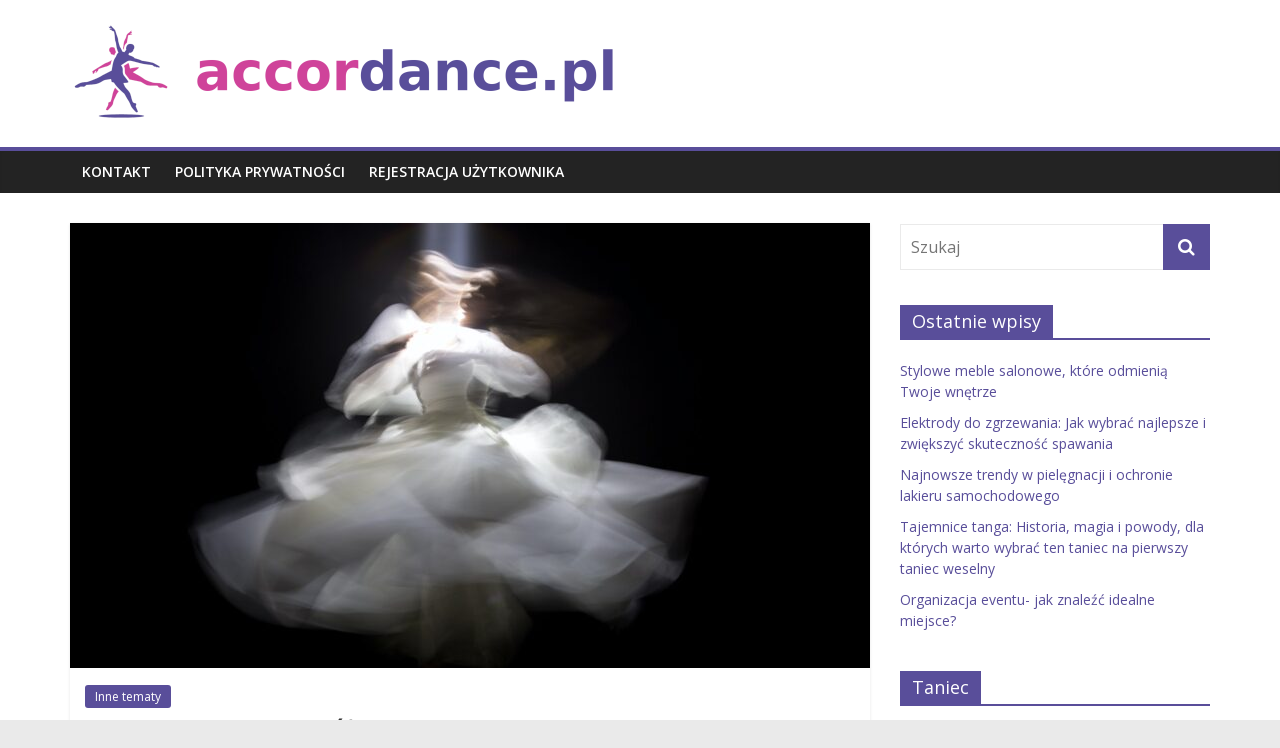

--- FILE ---
content_type: text/html; charset=UTF-8
request_url: https://accordance.pl/harmonijna-wspolpraca
body_size: 13211
content:
<!DOCTYPE html>
<html lang="pl-PL">
<head>
			<meta charset="UTF-8" />
		<meta name="viewport" content="width=device-width, initial-scale=1">
		<link rel="profile" href="https://gmpg.org/xfn/11" />
		<meta name='robots' content='index, follow, max-image-preview:large, max-snippet:-1, max-video-preview:-1' />

	<!-- This site is optimized with the Yoast SEO plugin v26.6 - https://yoast.com/wordpress/plugins/seo/ -->
	<title>Harmonijna współpraca - Taniec i muzyka</title>
	<link rel="canonical" href="https://accordance.pl/harmonijna-wspolpraca" />
	<meta property="og:locale" content="pl_PL" />
	<meta property="og:type" content="article" />
	<meta property="og:title" content="Harmonijna współpraca - Taniec i muzyka" />
	<meta property="og:description" content="Ten drobny zgrzyt w życzliwych stosunkach kompozytora ze starszym o 22 lata poetą-filomatą nie zakłócił na dłużej ich, w całym" />
	<meta property="og:url" content="https://accordance.pl/harmonijna-wspolpraca" />
	<meta property="og:site_name" content="Taniec i muzyka" />
	<meta property="article:published_time" content="2014-08-22T10:06:48+00:00" />
	<meta property="og:image" content="https://accordance.pl/wp-content/uploads/2023/09/lvnjrofgm8q.jpg" />
	<meta property="og:image:width" content="1600" />
	<meta property="og:image:height" content="1067" />
	<meta property="og:image:type" content="image/jpeg" />
	<meta name="author" content="Karina Makarska" />
	<meta name="twitter:card" content="summary_large_image" />
	<meta name="twitter:label1" content="Napisane przez" />
	<meta name="twitter:data1" content="Karina Makarska" />
	<meta name="twitter:label2" content="Szacowany czas czytania" />
	<meta name="twitter:data2" content="1 minuta" />
	<script type="application/ld+json" class="yoast-schema-graph">{"@context":"https://schema.org","@graph":[{"@type":"Article","@id":"https://accordance.pl/harmonijna-wspolpraca#article","isPartOf":{"@id":"https://accordance.pl/harmonijna-wspolpraca"},"author":{"name":"Karina Makarska","@id":"https://accordance.pl/#/schema/person/aedc152080fdea2158d7df077e82ce77"},"headline":"Harmonijna współpraca","datePublished":"2014-08-22T10:06:48+00:00","mainEntityOfPage":{"@id":"https://accordance.pl/harmonijna-wspolpraca"},"wordCount":179,"commentCount":0,"publisher":{"@id":"https://accordance.pl/#organization"},"image":{"@id":"https://accordance.pl/harmonijna-wspolpraca#primaryimage"},"thumbnailUrl":"https://accordance.pl/wp-content/uploads/2023/09/lvnjrofgm8q.jpg","articleSection":["Inne tematy"],"inLanguage":"pl-PL","potentialAction":[{"@type":"CommentAction","name":"Comment","target":["https://accordance.pl/harmonijna-wspolpraca#respond"]}]},{"@type":"WebPage","@id":"https://accordance.pl/harmonijna-wspolpraca","url":"https://accordance.pl/harmonijna-wspolpraca","name":"Harmonijna współpraca - Taniec i muzyka","isPartOf":{"@id":"https://accordance.pl/#website"},"primaryImageOfPage":{"@id":"https://accordance.pl/harmonijna-wspolpraca#primaryimage"},"image":{"@id":"https://accordance.pl/harmonijna-wspolpraca#primaryimage"},"thumbnailUrl":"https://accordance.pl/wp-content/uploads/2023/09/lvnjrofgm8q.jpg","datePublished":"2014-08-22T10:06:48+00:00","breadcrumb":{"@id":"https://accordance.pl/harmonijna-wspolpraca#breadcrumb"},"inLanguage":"pl-PL","potentialAction":[{"@type":"ReadAction","target":["https://accordance.pl/harmonijna-wspolpraca"]}]},{"@type":"ImageObject","inLanguage":"pl-PL","@id":"https://accordance.pl/harmonijna-wspolpraca#primaryimage","url":"https://accordance.pl/wp-content/uploads/2023/09/lvnjrofgm8q.jpg","contentUrl":"https://accordance.pl/wp-content/uploads/2023/09/lvnjrofgm8q.jpg","width":1600,"height":1067,"caption":"woman dancing time lapse photography"},{"@type":"BreadcrumbList","@id":"https://accordance.pl/harmonijna-wspolpraca#breadcrumb","itemListElement":[{"@type":"ListItem","position":1,"name":"Strona główna","item":"https://accordance.pl/"},{"@type":"ListItem","position":2,"name":"Harmonijna współpraca"}]},{"@type":"WebSite","@id":"https://accordance.pl/#website","url":"https://accordance.pl/","name":"Taniec i muzyka","description":"","publisher":{"@id":"https://accordance.pl/#organization"},"potentialAction":[{"@type":"SearchAction","target":{"@type":"EntryPoint","urlTemplate":"https://accordance.pl/?s={search_term_string}"},"query-input":{"@type":"PropertyValueSpecification","valueRequired":true,"valueName":"search_term_string"}}],"inLanguage":"pl-PL"},{"@type":"Organization","@id":"https://accordance.pl/#organization","name":"Taniec i muzyka","url":"https://accordance.pl/","logo":{"@type":"ImageObject","inLanguage":"pl-PL","@id":"https://accordance.pl/#/schema/logo/image/","url":"https://accordance.pl/wp-content/uploads/2022/10/cropped-logo.png","contentUrl":"https://accordance.pl/wp-content/uploads/2022/10/cropped-logo.png","width":560,"height":102,"caption":"Taniec i muzyka"},"image":{"@id":"https://accordance.pl/#/schema/logo/image/"}},{"@type":"Person","@id":"https://accordance.pl/#/schema/person/aedc152080fdea2158d7df077e82ce77","name":"Karina Makarska","image":{"@type":"ImageObject","inLanguage":"pl-PL","@id":"https://accordance.pl/#/schema/person/image/","url":"https://secure.gravatar.com/avatar/bfd83fde509db3de9c690690b87690711d492ee9717552382212a506974c8308?s=96&d=mm&r=g","contentUrl":"https://secure.gravatar.com/avatar/bfd83fde509db3de9c690690b87690711d492ee9717552382212a506974c8308?s=96&d=mm&r=g","caption":"Karina Makarska"},"url":"https://accordance.pl/author/admin"}]}</script>
	<!-- / Yoast SEO plugin. -->


<link rel='dns-prefetch' href='//fonts.googleapis.com' />
<link rel="alternate" type="application/rss+xml" title="Taniec i muzyka &raquo; Kanał z wpisami" href="https://accordance.pl/feed" />
<link rel="alternate" type="application/rss+xml" title="Taniec i muzyka &raquo; Kanał z komentarzami" href="https://accordance.pl/comments/feed" />
<link rel="alternate" type="application/rss+xml" title="Taniec i muzyka &raquo; Harmonijna współpraca Kanał z komentarzami" href="https://accordance.pl/harmonijna-wspolpraca/feed" />
<link rel="alternate" title="oEmbed (JSON)" type="application/json+oembed" href="https://accordance.pl/wp-json/oembed/1.0/embed?url=https%3A%2F%2Faccordance.pl%2Fharmonijna-wspolpraca" />
<link rel="alternate" title="oEmbed (XML)" type="text/xml+oembed" href="https://accordance.pl/wp-json/oembed/1.0/embed?url=https%3A%2F%2Faccordance.pl%2Fharmonijna-wspolpraca&#038;format=xml" />
<style id='wp-img-auto-sizes-contain-inline-css' type='text/css'>
img:is([sizes=auto i],[sizes^="auto," i]){contain-intrinsic-size:3000px 1500px}
/*# sourceURL=wp-img-auto-sizes-contain-inline-css */
</style>

<style id='wp-emoji-styles-inline-css' type='text/css'>

	img.wp-smiley, img.emoji {
		display: inline !important;
		border: none !important;
		box-shadow: none !important;
		height: 1em !important;
		width: 1em !important;
		margin: 0 0.07em !important;
		vertical-align: -0.1em !important;
		background: none !important;
		padding: 0 !important;
	}
/*# sourceURL=wp-emoji-styles-inline-css */
</style>
<link rel='stylesheet' id='wp-block-library-css' href='https://accordance.pl/wp-includes/css/dist/block-library/style.min.css?ver=6.9' type='text/css' media='all' />
<style id='global-styles-inline-css' type='text/css'>
:root{--wp--preset--aspect-ratio--square: 1;--wp--preset--aspect-ratio--4-3: 4/3;--wp--preset--aspect-ratio--3-4: 3/4;--wp--preset--aspect-ratio--3-2: 3/2;--wp--preset--aspect-ratio--2-3: 2/3;--wp--preset--aspect-ratio--16-9: 16/9;--wp--preset--aspect-ratio--9-16: 9/16;--wp--preset--color--black: #000000;--wp--preset--color--cyan-bluish-gray: #abb8c3;--wp--preset--color--white: #ffffff;--wp--preset--color--pale-pink: #f78da7;--wp--preset--color--vivid-red: #cf2e2e;--wp--preset--color--luminous-vivid-orange: #ff6900;--wp--preset--color--luminous-vivid-amber: #fcb900;--wp--preset--color--light-green-cyan: #7bdcb5;--wp--preset--color--vivid-green-cyan: #00d084;--wp--preset--color--pale-cyan-blue: #8ed1fc;--wp--preset--color--vivid-cyan-blue: #0693e3;--wp--preset--color--vivid-purple: #9b51e0;--wp--preset--gradient--vivid-cyan-blue-to-vivid-purple: linear-gradient(135deg,rgb(6,147,227) 0%,rgb(155,81,224) 100%);--wp--preset--gradient--light-green-cyan-to-vivid-green-cyan: linear-gradient(135deg,rgb(122,220,180) 0%,rgb(0,208,130) 100%);--wp--preset--gradient--luminous-vivid-amber-to-luminous-vivid-orange: linear-gradient(135deg,rgb(252,185,0) 0%,rgb(255,105,0) 100%);--wp--preset--gradient--luminous-vivid-orange-to-vivid-red: linear-gradient(135deg,rgb(255,105,0) 0%,rgb(207,46,46) 100%);--wp--preset--gradient--very-light-gray-to-cyan-bluish-gray: linear-gradient(135deg,rgb(238,238,238) 0%,rgb(169,184,195) 100%);--wp--preset--gradient--cool-to-warm-spectrum: linear-gradient(135deg,rgb(74,234,220) 0%,rgb(151,120,209) 20%,rgb(207,42,186) 40%,rgb(238,44,130) 60%,rgb(251,105,98) 80%,rgb(254,248,76) 100%);--wp--preset--gradient--blush-light-purple: linear-gradient(135deg,rgb(255,206,236) 0%,rgb(152,150,240) 100%);--wp--preset--gradient--blush-bordeaux: linear-gradient(135deg,rgb(254,205,165) 0%,rgb(254,45,45) 50%,rgb(107,0,62) 100%);--wp--preset--gradient--luminous-dusk: linear-gradient(135deg,rgb(255,203,112) 0%,rgb(199,81,192) 50%,rgb(65,88,208) 100%);--wp--preset--gradient--pale-ocean: linear-gradient(135deg,rgb(255,245,203) 0%,rgb(182,227,212) 50%,rgb(51,167,181) 100%);--wp--preset--gradient--electric-grass: linear-gradient(135deg,rgb(202,248,128) 0%,rgb(113,206,126) 100%);--wp--preset--gradient--midnight: linear-gradient(135deg,rgb(2,3,129) 0%,rgb(40,116,252) 100%);--wp--preset--font-size--small: 13px;--wp--preset--font-size--medium: 20px;--wp--preset--font-size--large: 36px;--wp--preset--font-size--x-large: 42px;--wp--preset--spacing--20: 0.44rem;--wp--preset--spacing--30: 0.67rem;--wp--preset--spacing--40: 1rem;--wp--preset--spacing--50: 1.5rem;--wp--preset--spacing--60: 2.25rem;--wp--preset--spacing--70: 3.38rem;--wp--preset--spacing--80: 5.06rem;--wp--preset--shadow--natural: 6px 6px 9px rgba(0, 0, 0, 0.2);--wp--preset--shadow--deep: 12px 12px 50px rgba(0, 0, 0, 0.4);--wp--preset--shadow--sharp: 6px 6px 0px rgba(0, 0, 0, 0.2);--wp--preset--shadow--outlined: 6px 6px 0px -3px rgb(255, 255, 255), 6px 6px rgb(0, 0, 0);--wp--preset--shadow--crisp: 6px 6px 0px rgb(0, 0, 0);}:where(.is-layout-flex){gap: 0.5em;}:where(.is-layout-grid){gap: 0.5em;}body .is-layout-flex{display: flex;}.is-layout-flex{flex-wrap: wrap;align-items: center;}.is-layout-flex > :is(*, div){margin: 0;}body .is-layout-grid{display: grid;}.is-layout-grid > :is(*, div){margin: 0;}:where(.wp-block-columns.is-layout-flex){gap: 2em;}:where(.wp-block-columns.is-layout-grid){gap: 2em;}:where(.wp-block-post-template.is-layout-flex){gap: 1.25em;}:where(.wp-block-post-template.is-layout-grid){gap: 1.25em;}.has-black-color{color: var(--wp--preset--color--black) !important;}.has-cyan-bluish-gray-color{color: var(--wp--preset--color--cyan-bluish-gray) !important;}.has-white-color{color: var(--wp--preset--color--white) !important;}.has-pale-pink-color{color: var(--wp--preset--color--pale-pink) !important;}.has-vivid-red-color{color: var(--wp--preset--color--vivid-red) !important;}.has-luminous-vivid-orange-color{color: var(--wp--preset--color--luminous-vivid-orange) !important;}.has-luminous-vivid-amber-color{color: var(--wp--preset--color--luminous-vivid-amber) !important;}.has-light-green-cyan-color{color: var(--wp--preset--color--light-green-cyan) !important;}.has-vivid-green-cyan-color{color: var(--wp--preset--color--vivid-green-cyan) !important;}.has-pale-cyan-blue-color{color: var(--wp--preset--color--pale-cyan-blue) !important;}.has-vivid-cyan-blue-color{color: var(--wp--preset--color--vivid-cyan-blue) !important;}.has-vivid-purple-color{color: var(--wp--preset--color--vivid-purple) !important;}.has-black-background-color{background-color: var(--wp--preset--color--black) !important;}.has-cyan-bluish-gray-background-color{background-color: var(--wp--preset--color--cyan-bluish-gray) !important;}.has-white-background-color{background-color: var(--wp--preset--color--white) !important;}.has-pale-pink-background-color{background-color: var(--wp--preset--color--pale-pink) !important;}.has-vivid-red-background-color{background-color: var(--wp--preset--color--vivid-red) !important;}.has-luminous-vivid-orange-background-color{background-color: var(--wp--preset--color--luminous-vivid-orange) !important;}.has-luminous-vivid-amber-background-color{background-color: var(--wp--preset--color--luminous-vivid-amber) !important;}.has-light-green-cyan-background-color{background-color: var(--wp--preset--color--light-green-cyan) !important;}.has-vivid-green-cyan-background-color{background-color: var(--wp--preset--color--vivid-green-cyan) !important;}.has-pale-cyan-blue-background-color{background-color: var(--wp--preset--color--pale-cyan-blue) !important;}.has-vivid-cyan-blue-background-color{background-color: var(--wp--preset--color--vivid-cyan-blue) !important;}.has-vivid-purple-background-color{background-color: var(--wp--preset--color--vivid-purple) !important;}.has-black-border-color{border-color: var(--wp--preset--color--black) !important;}.has-cyan-bluish-gray-border-color{border-color: var(--wp--preset--color--cyan-bluish-gray) !important;}.has-white-border-color{border-color: var(--wp--preset--color--white) !important;}.has-pale-pink-border-color{border-color: var(--wp--preset--color--pale-pink) !important;}.has-vivid-red-border-color{border-color: var(--wp--preset--color--vivid-red) !important;}.has-luminous-vivid-orange-border-color{border-color: var(--wp--preset--color--luminous-vivid-orange) !important;}.has-luminous-vivid-amber-border-color{border-color: var(--wp--preset--color--luminous-vivid-amber) !important;}.has-light-green-cyan-border-color{border-color: var(--wp--preset--color--light-green-cyan) !important;}.has-vivid-green-cyan-border-color{border-color: var(--wp--preset--color--vivid-green-cyan) !important;}.has-pale-cyan-blue-border-color{border-color: var(--wp--preset--color--pale-cyan-blue) !important;}.has-vivid-cyan-blue-border-color{border-color: var(--wp--preset--color--vivid-cyan-blue) !important;}.has-vivid-purple-border-color{border-color: var(--wp--preset--color--vivid-purple) !important;}.has-vivid-cyan-blue-to-vivid-purple-gradient-background{background: var(--wp--preset--gradient--vivid-cyan-blue-to-vivid-purple) !important;}.has-light-green-cyan-to-vivid-green-cyan-gradient-background{background: var(--wp--preset--gradient--light-green-cyan-to-vivid-green-cyan) !important;}.has-luminous-vivid-amber-to-luminous-vivid-orange-gradient-background{background: var(--wp--preset--gradient--luminous-vivid-amber-to-luminous-vivid-orange) !important;}.has-luminous-vivid-orange-to-vivid-red-gradient-background{background: var(--wp--preset--gradient--luminous-vivid-orange-to-vivid-red) !important;}.has-very-light-gray-to-cyan-bluish-gray-gradient-background{background: var(--wp--preset--gradient--very-light-gray-to-cyan-bluish-gray) !important;}.has-cool-to-warm-spectrum-gradient-background{background: var(--wp--preset--gradient--cool-to-warm-spectrum) !important;}.has-blush-light-purple-gradient-background{background: var(--wp--preset--gradient--blush-light-purple) !important;}.has-blush-bordeaux-gradient-background{background: var(--wp--preset--gradient--blush-bordeaux) !important;}.has-luminous-dusk-gradient-background{background: var(--wp--preset--gradient--luminous-dusk) !important;}.has-pale-ocean-gradient-background{background: var(--wp--preset--gradient--pale-ocean) !important;}.has-electric-grass-gradient-background{background: var(--wp--preset--gradient--electric-grass) !important;}.has-midnight-gradient-background{background: var(--wp--preset--gradient--midnight) !important;}.has-small-font-size{font-size: var(--wp--preset--font-size--small) !important;}.has-medium-font-size{font-size: var(--wp--preset--font-size--medium) !important;}.has-large-font-size{font-size: var(--wp--preset--font-size--large) !important;}.has-x-large-font-size{font-size: var(--wp--preset--font-size--x-large) !important;}
/*# sourceURL=global-styles-inline-css */
</style>

<style id='classic-theme-styles-inline-css' type='text/css'>
/*! This file is auto-generated */
.wp-block-button__link{color:#fff;background-color:#32373c;border-radius:9999px;box-shadow:none;text-decoration:none;padding:calc(.667em + 2px) calc(1.333em + 2px);font-size:1.125em}.wp-block-file__button{background:#32373c;color:#fff;text-decoration:none}
/*# sourceURL=/wp-includes/css/classic-themes.min.css */
</style>
<link rel='stylesheet' id='colormag_style-css' href='https://accordance.pl/wp-content/themes/colormag-child/style.css?ver=2.1.0' type='text/css' media='all' />
<style id='colormag_style-inline-css' type='text/css'>
.colormag-button,blockquote,button,input[type=reset],input[type=button],input[type=submit],#masthead.colormag-header-clean #site-navigation.main-small-navigation .menu-toggle,.fa.search-top:hover,#masthead.colormag-header-classic #site-navigation.main-small-navigation .menu-toggle,.main-navigation ul li.focus > a,#masthead.colormag-header-classic .main-navigation ul ul.sub-menu li.focus > a,.home-icon.front_page_on,.main-navigation a:hover,.main-navigation ul li ul li a:hover,.main-navigation ul li ul li:hover>a,.main-navigation ul li.current-menu-ancestor>a,.main-navigation ul li.current-menu-item ul li a:hover,.main-navigation ul li.current-menu-item>a,.main-navigation ul li.current_page_ancestor>a,.main-navigation ul li.current_page_item>a,.main-navigation ul li:hover>a,.main-small-navigation li a:hover,.site-header .menu-toggle:hover,#masthead.colormag-header-classic .main-navigation ul ul.sub-menu li:hover > a,#masthead.colormag-header-classic .main-navigation ul ul.sub-menu li.current-menu-ancestor > a,#masthead.colormag-header-classic .main-navigation ul ul.sub-menu li.current-menu-item > a,#masthead .main-small-navigation li:hover > a,#masthead .main-small-navigation li.current-page-ancestor > a,#masthead .main-small-navigation li.current-menu-ancestor > a,#masthead .main-small-navigation li.current-page-item > a,#masthead .main-small-navigation li.current-menu-item > a,.main-small-navigation .current-menu-item>a,.main-small-navigation .current_page_item > a,.promo-button-area a:hover,#content .wp-pagenavi .current,#content .wp-pagenavi a:hover,.format-link .entry-content a,.pagination span,.comments-area .comment-author-link span,#secondary .widget-title span,.footer-widgets-area .widget-title span,.colormag-footer--classic .footer-widgets-area .widget-title span::before,.advertisement_above_footer .widget-title span,#content .post .article-content .above-entry-meta .cat-links a,.page-header .page-title span,.entry-meta .post-format i,.more-link,.no-post-thumbnail,.widget_featured_slider .slide-content .above-entry-meta .cat-links a,.widget_highlighted_posts .article-content .above-entry-meta .cat-links a,.widget_featured_posts .article-content .above-entry-meta .cat-links a,.widget_featured_posts .widget-title span,.widget_slider_area .widget-title span,.widget_beside_slider .widget-title span,.wp-block-quote,.wp-block-quote.is-style-large,.wp-block-quote.has-text-align-right{background-color:#594e9a;}#site-title a,.next a:hover,.previous a:hover,.social-links i.fa:hover,a,#masthead.colormag-header-clean .social-links li:hover i.fa,#masthead.colormag-header-classic .social-links li:hover i.fa,#masthead.colormag-header-clean .breaking-news .newsticker a:hover,#masthead.colormag-header-classic .breaking-news .newsticker a:hover,#masthead.colormag-header-classic #site-navigation .fa.search-top:hover,#masthead.colormag-header-classic #site-navigation.main-navigation .random-post a:hover .fa-random,.dark-skin #masthead.colormag-header-classic #site-navigation.main-navigation .home-icon:hover .fa,#masthead .main-small-navigation li:hover > .sub-toggle i,.better-responsive-menu #masthead .main-small-navigation .sub-toggle.active .fa,#masthead.colormag-header-classic .main-navigation .home-icon a:hover .fa,.pagination a span:hover,#content .comments-area a.comment-edit-link:hover,#content .comments-area a.comment-permalink:hover,#content .comments-area article header cite a:hover,.comments-area .comment-author-link a:hover,.comment .comment-reply-link:hover,.nav-next a,.nav-previous a,.footer-widgets-area a:hover,a#scroll-up i,#content .post .article-content .entry-title a:hover,.entry-meta .byline i,.entry-meta .cat-links i,.entry-meta a,.post .entry-title a:hover,.search .entry-title a:hover,.entry-meta .comments-link a:hover,.entry-meta .edit-link a:hover,.entry-meta .posted-on a:hover,.entry-meta .tag-links a:hover,.single #content .tags a:hover,.post-box .entry-meta .cat-links a:hover,.post-box .entry-meta .posted-on a:hover,.post.post-box .entry-title a:hover,.widget_featured_slider .slide-content .below-entry-meta .byline a:hover,.widget_featured_slider .slide-content .below-entry-meta .comments a:hover,.widget_featured_slider .slide-content .below-entry-meta .posted-on a:hover,.widget_featured_slider .slide-content .entry-title a:hover,.byline a:hover,.comments a:hover,.edit-link a:hover,.posted-on a:hover,.tag-links a:hover,.widget_highlighted_posts .article-content .below-entry-meta .byline a:hover,.widget_highlighted_posts .article-content .below-entry-meta .comments a:hover,.widget_highlighted_posts .article-content .below-entry-meta .posted-on a:hover,.widget_highlighted_posts .article-content .entry-title a:hover,.widget_featured_posts .article-content .entry-title a:hover,.related-posts-main-title .fa,.single-related-posts .article-content .entry-title a:hover{color:#594e9a;}#site-navigation{border-top-color:#594e9a;}#masthead.colormag-header-classic .main-navigation ul ul.sub-menu li:hover,#masthead.colormag-header-classic .main-navigation ul ul.sub-menu li.current-menu-ancestor,#masthead.colormag-header-classic .main-navigation ul ul.sub-menu li.current-menu-item,#masthead.colormag-header-classic #site-navigation .menu-toggle,#masthead.colormag-header-classic #site-navigation .menu-toggle:hover,#masthead.colormag-header-classic .main-navigation ul > li:hover > a,#masthead.colormag-header-classic .main-navigation ul > li.current-menu-item > a,#masthead.colormag-header-classic .main-navigation ul > li.current-menu-ancestor > a,#masthead.colormag-header-classic .main-navigation ul li.focus > a,.promo-button-area a:hover,.pagination a span:hover{border-color:#594e9a;}#secondary .widget-title,.footer-widgets-area .widget-title,.advertisement_above_footer .widget-title,.page-header .page-title,.widget_featured_posts .widget-title,.widget_slider_area .widget-title,.widget_beside_slider .widget-title{border-bottom-color:#594e9a;}@media (max-width:768px){.better-responsive-menu .sub-toggle{background-color:#3b307c;}}
/*# sourceURL=colormag_style-inline-css */
</style>
<link rel='stylesheet' id='colormag-fontawesome-css' href='https://accordance.pl/wp-content/themes/colormag/fontawesome/css/font-awesome.min.css?ver=2.1.0' type='text/css' media='all' />
<link rel='stylesheet' id='colormag_googlefonts-css' href='//fonts.googleapis.com/css?family=Open+Sans%3A400%2C600&#038;1&#038;display=swap&#038;ver=2.1.0' type='text/css' media='all' />
<link rel='stylesheet' id='arpw-style-css' href='https://accordance.pl/wp-content/plugins/advanced-random-posts-widget/assets/css/arpw-frontend.css?ver=6.9' type='text/css' media='all' />
<link rel='stylesheet' id='yarppRelatedCss-css' href='https://accordance.pl/wp-content/plugins/yet-another-related-posts-plugin/style/related.css?ver=5.30.11' type='text/css' media='all' />
<script type="text/javascript" src="https://accordance.pl/wp-includes/js/jquery/jquery.min.js?ver=3.7.1" id="jquery-core-js"></script>
<script type="text/javascript" src="https://accordance.pl/wp-includes/js/jquery/jquery-migrate.min.js?ver=3.4.1" id="jquery-migrate-js"></script>
<link rel="https://api.w.org/" href="https://accordance.pl/wp-json/" /><link rel="alternate" title="JSON" type="application/json" href="https://accordance.pl/wp-json/wp/v2/posts/433" /><link rel="EditURI" type="application/rsd+xml" title="RSD" href="https://accordance.pl/xmlrpc.php?rsd" />
<meta name="generator" content="WordPress 6.9" />
<link rel='shortlink' href='https://accordance.pl/?p=433' />

		<!-- GA Google Analytics @ https://m0n.co/ga -->
		<script async src="https://www.googletagmanager.com/gtag/js?id=G-QPHLK5R3P3"></script>
		<script>
			window.dataLayer = window.dataLayer || [];
			function gtag(){dataLayer.push(arguments);}
			gtag('js', new Date());
			gtag('config', 'G-QPHLK5R3P3');
		</script>

	<!-- Analytics by WP Statistics - https://wp-statistics.com -->
<link rel="pingback" href="https://accordance.pl/xmlrpc.php"></head>

<body data-rsssl=1 class="wp-singular post-template-default single single-post postid-433 single-format-standard wp-custom-logo wp-embed-responsive wp-theme-colormag wp-child-theme-colormag-child right-sidebar wide">

		<div id="page" class="hfeed site">
				<a class="skip-link screen-reader-text" href="#main">Skip to content</a>
				<header id="masthead" class="site-header clearfix ">
				<div id="header-text-nav-container" class="clearfix">
		
		<div class="inner-wrap">
			<div id="header-text-nav-wrap" class="clearfix">

				<div id="header-left-section">
											<div id="header-logo-image">
							<a href="https://accordance.pl/" class="custom-logo-link" rel="home"><img width="560" height="102" src="https://accordance.pl/wp-content/uploads/2022/10/cropped-logo.png" class="custom-logo" alt="Taniec i muzyka" decoding="async" fetchpriority="high" srcset="https://accordance.pl/wp-content/uploads/2022/10/cropped-logo.png 560w, https://accordance.pl/wp-content/uploads/2022/10/cropped-logo-300x55.png 300w" sizes="(max-width: 560px) 100vw, 560px" /></a>						</div><!-- #header-logo-image -->
						
					<div id="header-text" class="screen-reader-text">
													<h3 id="site-title">
								<a href="https://accordance.pl/" title="Taniec i muzyka" rel="home">Taniec i muzyka</a>
							</h3>
						
											</div><!-- #header-text -->
				</div><!-- #header-left-section -->

				<div id="header-right-section">
									</div><!-- #header-right-section -->

			</div><!-- #header-text-nav-wrap -->
		</div><!-- .inner-wrap -->

		
		<nav id="site-navigation" class="main-navigation clearfix" role="navigation">
			<div class="inner-wrap clearfix">
				
				
				<p class="menu-toggle"></p>
				<div class="menu"><ul><li class="page_item page-item-563"><a href="https://accordance.pl/kontakt">KONTAKT</a></li><li class="page_item page-item-561"><a href="https://accordance.pl/polityka-prywatnosci">POLITYKA PRYWATNOŚCI</a></li><li class="page_item page-item-559"><a href="https://accordance.pl/rejestracja-uzytkownika">REJESTRACJA UŻYTKOWNIKA</a></li></ul></div>
			</div>
		</nav>

				</div><!-- #header-text-nav-container -->
				</header><!-- #masthead -->
				<div id="main" class="clearfix">
				<div class="inner-wrap clearfix">
		
	<div id="primary">
		<div id="content" class="clearfix">

			
<article id="post-433" class="post-433 post type-post status-publish format-standard has-post-thumbnail hentry category-ciekawostki">
	
				<div class="featured-image">
				<img width="800" height="445" src="https://accordance.pl/wp-content/uploads/2023/09/lvnjrofgm8q-800x445.jpg" class="attachment-colormag-featured-image size-colormag-featured-image wp-post-image" alt="woman dancing time lapse photography" decoding="async" />			</div>
			
	<div class="article-content clearfix">

		<div class="above-entry-meta"><span class="cat-links"><a href="https://accordance.pl/category/ciekawostki"  rel="category tag">Inne tematy</a>&nbsp;</span></div>
		<header class="entry-header">
			<h1 class="entry-title">
				Harmonijna współpraca			</h1>
		</header>

		<div class="below-entry-meta">
			<span class="posted-on"><a href="https://accordance.pl/harmonijna-wspolpraca" title="12:06" rel="bookmark"><i class="fa fa-calendar-o"></i> <time class="entry-date published updated" datetime="2014-08-22T12:06:48+02:00">22 sierpnia 2014</time></a></span>
			<span class="byline">
				<span class="author vcard">
					<i class="fa fa-user"></i>
					<a class="url fn n"
					   href="https://accordance.pl/author/admin"
					   title="Karina Makarska"
					>
						Karina Makarska					</a>
				</span>
			</span>

							<span class="comments">
						<a href="https://accordance.pl/harmonijna-wspolpraca#respond"><i class="fa fa-comment"></i> Brak komentarzy</a>					</span>
				</div>
		<div class="entry-content clearfix">
			<p>Ten drobny zgrzyt w życzliwych stosunkach kompozytora ze starszym o 22 lata poetą-filomatą nie zakłócił na dłużej ich, w całym tego słowa znaczeniu harmonijnej współpracy. Aż osiemnaście pieśni napisał Moniuszko do tekstów Czeczota, z czego znaczną część już po śmierci autora (1847). Obok Prząśniczki najbardziej znana jest ich wspólna pieśń Kum i kuma z 1844 roku. Nic jednak nie potrafiła przyćmić triumfalnego sukcesu Prząśniczki. Skomponowana w Wilnie przed. 15 kwietnia 1846 roku Prząśniczka weszła do III Śpiewnika domowego i wraz z nim ukazała się drukiem w Wilnie w 1851 roku. Za życia kompozytora wydano ją jeszcze dwukrotnie w Warszawie, w latach 1853 i 1858. Zachowały się autografy tego Śpiewnika. Jeden, kompletny, zatwierdzony do druku w 1846 roku, znajduje&#8217; się w bibliotece Polskiego Wydawnictwa Muzycznego w Krakowie . Drugi — z nutami przepisanymi przez obcego kopistę, za to z tekstem ręką panamoniuszkową wpisanym, zatwierdzony do druku przez cenzurę carską 28 grudnia 1850 roku, jest przechowywany w bibliotece Warszawskiego Towarzystwa Muzycznego. Właścicielem pierwodruku jest Biblioteka Jagiellońska w Krakowie.</p>
<div class='yarpp yarpp-related yarpp-related-website yarpp-related-none yarpp-template-list'>
<p>No related posts.</p>
</div>
		</div>

	</div>

	</article>

		</div><!-- #content -->

		
		<ul class="default-wp-page clearfix">
			<li class="previous"><a href="https://accordance.pl/przasniczka" rel="prev"><span class="meta-nav">&larr;</span> Prząśniczka</a></li>
			<li class="next"><a href="https://accordance.pl/glos-sopranowy" rel="next">Głos sopranowy <span class="meta-nav">&rarr;</span></a></li>
		</ul>

		
<div id="comments" class="comments-area">

	
		<div id="respond" class="comment-respond">
		<h3 id="reply-title" class="comment-reply-title">Dodaj komentarz <small><a rel="nofollow" id="cancel-comment-reply-link" href="/harmonijna-wspolpraca#respond" style="display:none;">Anuluj pisanie odpowiedzi</a></small></h3><form action="https://accordance.pl/wp-comments-post.php" method="post" id="commentform" class="comment-form"><p class="comment-notes"><span id="email-notes">Twój adres e-mail nie zostanie opublikowany.</span> <span class="required-field-message">Wymagane pola są oznaczone <span class="required">*</span></span></p><p class="comment-form-comment"><label for="comment">Komentarz <span class="required">*</span></label> <textarea id="comment" name="comment" cols="45" rows="8" maxlength="65525" required></textarea></p><p class="comment-form-author"><label for="author">Nazwa <span class="required">*</span></label> <input id="author" name="author" type="text" value="" size="30" maxlength="245" autocomplete="name" required /></p>
<p class="comment-form-email"><label for="email">Adres e-mail <span class="required">*</span></label> <input id="email" name="email" type="email" value="" size="30" maxlength="100" aria-describedby="email-notes" autocomplete="email" required /></p>
<p class="comment-form-url"><label for="url">Witryna internetowa</label> <input id="url" name="url" type="url" value="" size="30" maxlength="200" autocomplete="url" /></p>
<p class="comment-form-cookies-consent"><input id="wp-comment-cookies-consent" name="wp-comment-cookies-consent" type="checkbox" value="yes" /> <label for="wp-comment-cookies-consent">Zapamiętaj moje dane w tej przeglądarce podczas pisania kolejnych komentarzy.</label></p>
<p class="form-submit"><input name="submit" type="submit" id="submit" class="submit" value="Komentarz wpisu" /> <input type='hidden' name='comment_post_ID' value='433' id='comment_post_ID' />
<input type='hidden' name='comment_parent' id='comment_parent' value='0' />
</p></form>	</div><!-- #respond -->
	
</div><!-- #comments -->

	</div><!-- #primary -->


<div id="secondary">
	
	<aside id="search-2" class="widget widget_search clearfix">
<form action="https://accordance.pl/" class="search-form searchform clearfix" method="get" role="search">

	<div class="search-wrap">
		<input type="search"
		       class="s field"
		       name="s"
		       value=""
		       placeholder="Szukaj"
		/>

		<button class="search-icon" type="submit"></button>
	</div>

</form><!-- .searchform -->
</aside>
		<aside id="recent-posts-2" class="widget widget_recent_entries clearfix">
		<h3 class="widget-title"><span>Ostatnie wpisy</span></h3>
		<ul>
											<li>
					<a href="https://accordance.pl/stylowe-meble-salonowe-ktore-odmienia-twoje-wnetrze">Stylowe meble salonowe, które odmienią Twoje wnętrze</a>
									</li>
											<li>
					<a href="https://accordance.pl/elektrody-do-zgrzewania-jak-wybrac-najlepsze-i-zwiekszyc-skutecznosc-spawania">Elektrody do zgrzewania: Jak wybrać najlepsze i zwiększyć skuteczność spawania</a>
									</li>
											<li>
					<a href="https://accordance.pl/najnowsze-trendy-w-pielegnacji-i-ochronie-lakieru-samochodowego">Najnowsze trendy w pielęgnacji i ochronie lakieru samochodowego</a>
									</li>
											<li>
					<a href="https://accordance.pl/tajemnice-tanga-historia-magia-i-powody-dla-ktorych-warto-wybrac-ten-taniec-na-pierwszy-taniec-weselny">Tajemnice tanga: Historia, magia i powody, dla których warto wybrać ten taniec na pierwszy taniec weselny</a>
									</li>
											<li>
					<a href="https://accordance.pl/organizacja-eventu-jak-znalezc-idealne-miejsce">Organizacja eventu- jak znaleźć idealne miejsce?</a>
									</li>
					</ul>

		</aside><aside id="arpw-widget-2" class="widget arpw-widget-random clearfix"><h3 class="widget-title"><span>Taniec</span></h3><div class="arpw-random-post "><ul class="arpw-ul"><li class="arpw-li arpw-clearfix"><a class="arpw-title" href="https://accordance.pl/tance-orientalne-a-kobieta-dlaczego-to-taki-wazny-ruch" rel="bookmark">Tańce orientalne a kobieta: dlaczego to taki ważny ruch?</a></li><li class="arpw-li arpw-clearfix"><a class="arpw-title" href="https://accordance.pl/jak-poprawic-postawe-ciala-dzieki-tancowi" rel="bookmark">Jak poprawić postawę ciała dzięki tańcowi</a></li><li class="arpw-li arpw-clearfix"><a class="arpw-title" href="https://accordance.pl/jak-tanczyc-hip-hop" rel="bookmark">Jak tańczyć hip hop?</a></li><li class="arpw-li arpw-clearfix"><a class="arpw-title" href="https://accordance.pl/nie-tylko-dla-par-tance-solowe-ktore-warto-znac" rel="bookmark">Nie tylko dla par: tańce solowe, które warto znać</a></li><li class="arpw-li arpw-clearfix"><a class="arpw-title" href="https://accordance.pl/tanczace-sporty-klania-sie-wam-tancowa-gimnastyka" rel="bookmark">Tańczące sporty &#8211; kłania się wam tańcowa gimnastyka</a></li></ul></div><!-- Generated by https://wordpress.org/plugins/advanced-random-posts-widget/ --></aside><aside id="categories-2" class="widget widget_categories clearfix"><h3 class="widget-title"><span>Kategorie</span></h3>
			<ul>
					<li class="cat-item cat-item-1"><a href="https://accordance.pl/category/ciekawostki">Inne tematy</a>
</li>
	<li class="cat-item cat-item-235"><a href="https://accordance.pl/category/taniec">Taniec</a>
</li>
			</ul>

			</aside><aside id="archives-2" class="widget widget_archive clearfix"><h3 class="widget-title"><span>Archiwa</span></h3>
			<ul>
					<li><a href='https://accordance.pl/2025/12'>grudzień 2025</a></li>
	<li><a href='https://accordance.pl/2025/06'>czerwiec 2025</a></li>
	<li><a href='https://accordance.pl/2024/09'>wrzesień 2024</a></li>
	<li><a href='https://accordance.pl/2024/08'>sierpień 2024</a></li>
	<li><a href='https://accordance.pl/2024/07'>lipiec 2024</a></li>
	<li><a href='https://accordance.pl/2024/03'>marzec 2024</a></li>
	<li><a href='https://accordance.pl/2024/01'>styczeń 2024</a></li>
	<li><a href='https://accordance.pl/2023/11'>listopad 2023</a></li>
	<li><a href='https://accordance.pl/2023/10'>październik 2023</a></li>
	<li><a href='https://accordance.pl/2023/09'>wrzesień 2023</a></li>
	<li><a href='https://accordance.pl/2023/08'>sierpień 2023</a></li>
	<li><a href='https://accordance.pl/2023/07'>lipiec 2023</a></li>
	<li><a href='https://accordance.pl/2023/04'>kwiecień 2023</a></li>
	<li><a href='https://accordance.pl/2022/09'>wrzesień 2022</a></li>
	<li><a href='https://accordance.pl/2022/04'>kwiecień 2022</a></li>
	<li><a href='https://accordance.pl/2022/03'>marzec 2022</a></li>
	<li><a href='https://accordance.pl/2022/02'>luty 2022</a></li>
	<li><a href='https://accordance.pl/2022/01'>styczeń 2022</a></li>
	<li><a href='https://accordance.pl/2021/12'>grudzień 2021</a></li>
	<li><a href='https://accordance.pl/2021/11'>listopad 2021</a></li>
	<li><a href='https://accordance.pl/2021/10'>październik 2021</a></li>
	<li><a href='https://accordance.pl/2021/09'>wrzesień 2021</a></li>
	<li><a href='https://accordance.pl/2021/08'>sierpień 2021</a></li>
	<li><a href='https://accordance.pl/2021/07'>lipiec 2021</a></li>
	<li><a href='https://accordance.pl/2021/06'>czerwiec 2021</a></li>
	<li><a href='https://accordance.pl/2021/05'>maj 2021</a></li>
	<li><a href='https://accordance.pl/2021/04'>kwiecień 2021</a></li>
	<li><a href='https://accordance.pl/2021/03'>marzec 2021</a></li>
	<li><a href='https://accordance.pl/2021/02'>luty 2021</a></li>
	<li><a href='https://accordance.pl/2021/01'>styczeń 2021</a></li>
	<li><a href='https://accordance.pl/2020/12'>grudzień 2020</a></li>
	<li><a href='https://accordance.pl/2020/11'>listopad 2020</a></li>
	<li><a href='https://accordance.pl/2020/10'>październik 2020</a></li>
	<li><a href='https://accordance.pl/2020/09'>wrzesień 2020</a></li>
	<li><a href='https://accordance.pl/2020/08'>sierpień 2020</a></li>
	<li><a href='https://accordance.pl/2020/07'>lipiec 2020</a></li>
	<li><a href='https://accordance.pl/2020/06'>czerwiec 2020</a></li>
	<li><a href='https://accordance.pl/2020/05'>maj 2020</a></li>
	<li><a href='https://accordance.pl/2020/04'>kwiecień 2020</a></li>
	<li><a href='https://accordance.pl/2020/03'>marzec 2020</a></li>
	<li><a href='https://accordance.pl/2020/02'>luty 2020</a></li>
	<li><a href='https://accordance.pl/2020/01'>styczeń 2020</a></li>
	<li><a href='https://accordance.pl/2018/09'>wrzesień 2018</a></li>
	<li><a href='https://accordance.pl/2018/01'>styczeń 2018</a></li>
	<li><a href='https://accordance.pl/2017/02'>luty 2017</a></li>
	<li><a href='https://accordance.pl/2014/08'>sierpień 2014</a></li>
	<li><a href='https://accordance.pl/2014/07'>lipiec 2014</a></li>
	<li><a href='https://accordance.pl/1970/01'>styczeń 1970</a></li>
			</ul>

			</aside><aside id="arpw-widget-3" class="widget arpw-widget-random clearfix"><h3 class="widget-title"><span>Warto zobaczyć</span></h3><div class="arpw-random-post "><ul class="arpw-ul"><li class="arpw-li arpw-clearfix"><a href="https://accordance.pl/rumba-taniec-ktory-rozpala-zmysly"  rel="bookmark"><img width="50" height="50" src="https://accordance.pl/wp-content/uploads/2023/09/z8tul255kgg-50x50.jpg" class="arpw-thumbnail alignleft wp-post-image" alt="Rumba &#8211; taniec, który rozpala zmysły" decoding="async" loading="lazy" srcset="https://accordance.pl/wp-content/uploads/2023/09/z8tul255kgg-50x50.jpg 50w, https://accordance.pl/wp-content/uploads/2023/09/z8tul255kgg-150x150.jpg 150w, https://accordance.pl/wp-content/uploads/2023/09/z8tul255kgg-120x120.jpg 120w" sizes="auto, (max-width: 50px) 100vw, 50px" /></a><a class="arpw-title" href="https://accordance.pl/rumba-taniec-ktory-rozpala-zmysly" rel="bookmark">Rumba &#8211; taniec, który rozpala zmysły</a><div class="arpw-summary">Rumba &#8211; tańczony na gorących karaibskich plażach Rumba to jedno &hellip;</div></li><li class="arpw-li arpw-clearfix"><a href="https://accordance.pl/jakie-sa-najwazniejsze-festiwale-taneczne-na-swiecie"  rel="bookmark"><img width="50" height="50" src="https://accordance.pl/wp-content/uploads/2023/09/rtxloktrvlw-50x50.jpg" class="arpw-thumbnail alignleft wp-post-image" alt="Jakie są najważniejsze festiwale taneczne na świecie?" decoding="async" loading="lazy" srcset="https://accordance.pl/wp-content/uploads/2023/09/rtxloktrvlw-50x50.jpg 50w, https://accordance.pl/wp-content/uploads/2023/09/rtxloktrvlw-150x150.jpg 150w, https://accordance.pl/wp-content/uploads/2023/09/rtxloktrvlw-120x120.jpg 120w" sizes="auto, (max-width: 50px) 100vw, 50px" /></a><a class="arpw-title" href="https://accordance.pl/jakie-sa-najwazniejsze-festiwale-taneczne-na-swiecie" rel="bookmark">Jakie są najważniejsze festiwale taneczne na świecie?</a><div class="arpw-summary">Najważniejsze festiwale taneczne na świecie Wielbicielom tańca, zarówno profesjonalistom, jak &hellip;</div></li><li class="arpw-li arpw-clearfix"><a href="https://accordance.pl/jak-trenowac-technike-skoku-w-tancu-cwiczenia-i-wskazowki"  rel="bookmark"><img width="50" height="50" src="https://accordance.pl/wp-content/uploads/2023/09/v8c6blpbzy-50x50.jpg" class="arpw-thumbnail alignleft wp-post-image" alt="Jak trenować technikę skoku w tańcu: ćwiczenia i wskazówki" decoding="async" loading="lazy" srcset="https://accordance.pl/wp-content/uploads/2023/09/v8c6blpbzy-50x50.jpg 50w, https://accordance.pl/wp-content/uploads/2023/09/v8c6blpbzy-150x150.jpg 150w, https://accordance.pl/wp-content/uploads/2023/09/v8c6blpbzy-120x120.jpg 120w" sizes="auto, (max-width: 50px) 100vw, 50px" /></a><a class="arpw-title" href="https://accordance.pl/jak-trenowac-technike-skoku-w-tancu-cwiczenia-i-wskazowki" rel="bookmark">Jak trenować technikę skoku w tańcu: ćwiczenia i wskazówki</a><div class="arpw-summary">Jak trenować technikę skoku w tańcu: ćwiczenia i wskazówki Skok &hellip;</div></li><li class="arpw-li arpw-clearfix"><a href="https://accordance.pl/jak-uczyc-dzieci-tanca-strategie-i-gry-dla-najmlodszych"  rel="bookmark"><img width="50" height="50" src="https://accordance.pl/wp-content/uploads/2023/09/khipnbn7sdy-50x50.jpg" class="arpw-thumbnail alignleft wp-post-image" alt="Jak uczyć dzieci tańca: strategie i gry dla najmłodszych" decoding="async" loading="lazy" srcset="https://accordance.pl/wp-content/uploads/2023/09/khipnbn7sdy-50x50.jpg 50w, https://accordance.pl/wp-content/uploads/2023/09/khipnbn7sdy-150x150.jpg 150w, https://accordance.pl/wp-content/uploads/2023/09/khipnbn7sdy-120x120.jpg 120w" sizes="auto, (max-width: 50px) 100vw, 50px" /></a><a class="arpw-title" href="https://accordance.pl/jak-uczyc-dzieci-tanca-strategie-i-gry-dla-najmlodszych" rel="bookmark">Jak uczyć dzieci tańca: strategie i gry dla najmłodszych</a><div class="arpw-summary">Jak uczyć dzieci tańca: strategie i gry dla najmłodszych Wprowadzenie: &hellip;</div></li><li class="arpw-li arpw-clearfix"><a href="https://accordance.pl/walek-pistol-wioslowanie-cwiczenia-wzmacniajace-przydatne-w-tancu"  rel="bookmark"><img width="50" height="50" src="https://accordance.pl/wp-content/uploads/2023/09/maim4g7orlo-50x50.jpg" class="arpw-thumbnail alignleft wp-post-image" alt="Wałek, pistol, wiosłowanie &#8211; ćwiczenia wzmacniające przydatne w tańcu" decoding="async" loading="lazy" srcset="https://accordance.pl/wp-content/uploads/2023/09/maim4g7orlo-50x50.jpg 50w, https://accordance.pl/wp-content/uploads/2023/09/maim4g7orlo-150x150.jpg 150w, https://accordance.pl/wp-content/uploads/2023/09/maim4g7orlo-120x120.jpg 120w" sizes="auto, (max-width: 50px) 100vw, 50px" /></a><a class="arpw-title" href="https://accordance.pl/walek-pistol-wioslowanie-cwiczenia-wzmacniajace-przydatne-w-tancu" rel="bookmark">Wałek, pistol, wiosłowanie &#8211; ćwiczenia wzmacniające przydatne w tańcu</a><div class="arpw-summary">Wałek, pistol, wiosłowanie &#8211; ćwiczenia wzmacniające przydatne w tańcu Taniec &hellip;</div></li></ul></div><!-- Generated by https://wordpress.org/plugins/advanced-random-posts-widget/ --></aside>
	</div>
		</div><!-- .inner-wrap -->
				</div><!-- #main -->
				<footer id="colophon" class="clearfix ">
		
<div class="footer-widgets-wrapper">
	<div class="inner-wrap">
		<div class="footer-widgets-area clearfix">
			<div class="tg-footer-main-widget">
				<div class="tg-first-footer-widget">
									</div>
			</div>

			<div class="tg-footer-other-widgets">
				<div class="tg-second-footer-widget">
					<aside id="arpw-widget-4" class="widget arpw-widget-random clearfix"><h3 class="widget-title"><span>Różne</span></h3><div class="arpw-random-post "><ul class="arpw-ul"><li class="arpw-li arpw-clearfix"><a class="arpw-title" href="https://accordance.pl/styl-zespolu-jest-trudny-do-okreslenia" rel="bookmark">Styl zespołu jest trudny do określenia</a></li><li class="arpw-li arpw-clearfix"><a class="arpw-title" href="https://accordance.pl/tance-orientalne-a-kobieta-dlaczego-to-taki-wazny-ruch" rel="bookmark">Tańce orientalne a kobieta: dlaczego to taki ważny ruch?</a></li><li class="arpw-li arpw-clearfix"><a class="arpw-title" href="https://accordance.pl/najslynniejsze-filmy-o-tancu-ktore-nalezy-zobaczyc" rel="bookmark">Najsłynniejsze filmy o tańcu, które należy zobaczyć</a></li><li class="arpw-li arpw-clearfix"><a class="arpw-title" href="https://accordance.pl/czarno-bialy-taniec-jak-tance-retro-wracaja-do-lask" rel="bookmark">Czarno-biały taniec &#8211; jak tańce retro wracają do łask</a></li><li class="arpw-li arpw-clearfix"><a class="arpw-title" href="https://accordance.pl/polonez-a-moll-pozegnanie-ojczyzny" rel="bookmark">Polonez a-moll Pożegnanie ojczyzny</a></li><li class="arpw-li arpw-clearfix"><a class="arpw-title" href="https://accordance.pl/majatek-bollywood-tance-z-indyjskich-filmow" rel="bookmark">Majątek Bollywood &#8211; tańce z indyjskich filmów</a></li><li class="arpw-li arpw-clearfix"><a class="arpw-title" href="https://accordance.pl/powodzenie-nie-bierze-sie-znikad" rel="bookmark">Powodzenie nie bierze się znikąd</a></li><li class="arpw-li arpw-clearfix"><a class="arpw-title" href="https://accordance.pl/profesjonalny-tlumacz-angielski-warszawa-przyjmie-twoje-zlecenie" rel="bookmark">Profesjonalny tłumacz angielski Warszawa przyjmie twoje zlecenie</a></li><li class="arpw-li arpw-clearfix"><a class="arpw-title" href="https://accordance.pl/taniec-dla-dzieci-jak-rozwijac-kreatywnosc-i-wyobraznie-przez-ruch" rel="bookmark">Taniec dla dzieci &#8211; jak rozwijać kreatywność i wyobraźnię przez ruch</a></li><li class="arpw-li arpw-clearfix"><a class="arpw-title" href="https://accordance.pl/na-pewnego-endeka-co-na-mnie-szczeka" rel="bookmark">Na pewnego endeka co na mnie szczeka</a></li></ul></div><!-- Generated by https://wordpress.org/plugins/advanced-random-posts-widget/ --></aside>				</div>
				<div class="tg-third-footer-widget">
									</div>
				<div class="tg-fourth-footer-widget">
									</div>
			</div>
		</div>
	</div>
</div>
		<div class="footer-socket-wrapper clearfix">
			<div class="inner-wrap">
				<div class="footer-socket-area">
		
		<div class="footer-socket-right-section">
					</div>

				<div class="footer-socket-left-section">
			<div class="copyright">Prawa autorskie &copy; 2025 <a href="https://accordance.pl/" title="Taniec i muzyka" ><span>Taniec i muzyka</span></a>. Wszystkie prawa zastrzeżone.<br>Motyw: ColorMag stworzony przez ThemeGrill. Wspierane przez WordPress.</div>		</div>
				</div><!-- .footer-socket-area -->
					</div><!-- .inner-wrap -->
		</div><!-- .footer-socket-wrapper -->
				</footer><!-- #colophon -->
				<a href="#masthead" id="scroll-up"><i class="fa fa-chevron-up"></i></a>
				</div><!-- #page -->
		<script type="speculationrules">
{"prefetch":[{"source":"document","where":{"and":[{"href_matches":"/*"},{"not":{"href_matches":["/wp-*.php","/wp-admin/*","/wp-content/uploads/*","/wp-content/*","/wp-content/plugins/*","/wp-content/themes/colormag-child/*","/wp-content/themes/colormag/*","/*\\?(.+)"]}},{"not":{"selector_matches":"a[rel~=\"nofollow\"]"}},{"not":{"selector_matches":".no-prefetch, .no-prefetch a"}}]},"eagerness":"conservative"}]}
</script>
<script type="text/javascript" src="https://accordance.pl/wp-includes/js/comment-reply.min.js?ver=6.9" id="comment-reply-js" async="async" data-wp-strategy="async" fetchpriority="low"></script>
<script type="text/javascript" src="https://accordance.pl/wp-content/themes/colormag/js/jquery.bxslider.min.js?ver=2.1.0" id="colormag-bxslider-js"></script>
<script type="text/javascript" src="https://accordance.pl/wp-content/themes/colormag/js/navigation.min.js?ver=2.1.0" id="colormag-navigation-js"></script>
<script type="text/javascript" src="https://accordance.pl/wp-content/themes/colormag/js/fitvids/jquery.fitvids.min.js?ver=2.1.0" id="colormag-fitvids-js"></script>
<script type="text/javascript" src="https://accordance.pl/wp-content/themes/colormag/js/skip-link-focus-fix.min.js?ver=2.1.0" id="colormag-skip-link-focus-fix-js"></script>
<script type="text/javascript" src="https://accordance.pl/wp-content/themes/colormag/js/colormag-custom.min.js?ver=2.1.0" id="colormag-custom-js"></script>
<script id="wp-emoji-settings" type="application/json">
{"baseUrl":"https://s.w.org/images/core/emoji/17.0.2/72x72/","ext":".png","svgUrl":"https://s.w.org/images/core/emoji/17.0.2/svg/","svgExt":".svg","source":{"concatemoji":"https://accordance.pl/wp-includes/js/wp-emoji-release.min.js?ver=6.9"}}
</script>
<script type="module">
/* <![CDATA[ */
/*! This file is auto-generated */
const a=JSON.parse(document.getElementById("wp-emoji-settings").textContent),o=(window._wpemojiSettings=a,"wpEmojiSettingsSupports"),s=["flag","emoji"];function i(e){try{var t={supportTests:e,timestamp:(new Date).valueOf()};sessionStorage.setItem(o,JSON.stringify(t))}catch(e){}}function c(e,t,n){e.clearRect(0,0,e.canvas.width,e.canvas.height),e.fillText(t,0,0);t=new Uint32Array(e.getImageData(0,0,e.canvas.width,e.canvas.height).data);e.clearRect(0,0,e.canvas.width,e.canvas.height),e.fillText(n,0,0);const a=new Uint32Array(e.getImageData(0,0,e.canvas.width,e.canvas.height).data);return t.every((e,t)=>e===a[t])}function p(e,t){e.clearRect(0,0,e.canvas.width,e.canvas.height),e.fillText(t,0,0);var n=e.getImageData(16,16,1,1);for(let e=0;e<n.data.length;e++)if(0!==n.data[e])return!1;return!0}function u(e,t,n,a){switch(t){case"flag":return n(e,"\ud83c\udff3\ufe0f\u200d\u26a7\ufe0f","\ud83c\udff3\ufe0f\u200b\u26a7\ufe0f")?!1:!n(e,"\ud83c\udde8\ud83c\uddf6","\ud83c\udde8\u200b\ud83c\uddf6")&&!n(e,"\ud83c\udff4\udb40\udc67\udb40\udc62\udb40\udc65\udb40\udc6e\udb40\udc67\udb40\udc7f","\ud83c\udff4\u200b\udb40\udc67\u200b\udb40\udc62\u200b\udb40\udc65\u200b\udb40\udc6e\u200b\udb40\udc67\u200b\udb40\udc7f");case"emoji":return!a(e,"\ud83e\u1fac8")}return!1}function f(e,t,n,a){let r;const o=(r="undefined"!=typeof WorkerGlobalScope&&self instanceof WorkerGlobalScope?new OffscreenCanvas(300,150):document.createElement("canvas")).getContext("2d",{willReadFrequently:!0}),s=(o.textBaseline="top",o.font="600 32px Arial",{});return e.forEach(e=>{s[e]=t(o,e,n,a)}),s}function r(e){var t=document.createElement("script");t.src=e,t.defer=!0,document.head.appendChild(t)}a.supports={everything:!0,everythingExceptFlag:!0},new Promise(t=>{let n=function(){try{var e=JSON.parse(sessionStorage.getItem(o));if("object"==typeof e&&"number"==typeof e.timestamp&&(new Date).valueOf()<e.timestamp+604800&&"object"==typeof e.supportTests)return e.supportTests}catch(e){}return null}();if(!n){if("undefined"!=typeof Worker&&"undefined"!=typeof OffscreenCanvas&&"undefined"!=typeof URL&&URL.createObjectURL&&"undefined"!=typeof Blob)try{var e="postMessage("+f.toString()+"("+[JSON.stringify(s),u.toString(),c.toString(),p.toString()].join(",")+"));",a=new Blob([e],{type:"text/javascript"});const r=new Worker(URL.createObjectURL(a),{name:"wpTestEmojiSupports"});return void(r.onmessage=e=>{i(n=e.data),r.terminate(),t(n)})}catch(e){}i(n=f(s,u,c,p))}t(n)}).then(e=>{for(const n in e)a.supports[n]=e[n],a.supports.everything=a.supports.everything&&a.supports[n],"flag"!==n&&(a.supports.everythingExceptFlag=a.supports.everythingExceptFlag&&a.supports[n]);var t;a.supports.everythingExceptFlag=a.supports.everythingExceptFlag&&!a.supports.flag,a.supports.everything||((t=a.source||{}).concatemoji?r(t.concatemoji):t.wpemoji&&t.twemoji&&(r(t.twemoji),r(t.wpemoji)))});
//# sourceURL=https://accordance.pl/wp-includes/js/wp-emoji-loader.min.js
/* ]]> */
</script>

</body>
</html>


<!-- Page cached by LiteSpeed Cache 7.6.2 on 2025-12-16 15:58:27 -->

--- FILE ---
content_type: text/css
request_url: https://accordance.pl/wp-content/themes/colormag-child/style.css?ver=2.1.0
body_size: -143
content:
/*
 Theme Name:     colormag Child Theme
 Theme URI: 
 Description:    colormag Child Theme
 Author: nikeo
 Author URI: 
 Template:       colormag
 Version:        1.0.0
*/

@import url("../colormag/style.css");
 